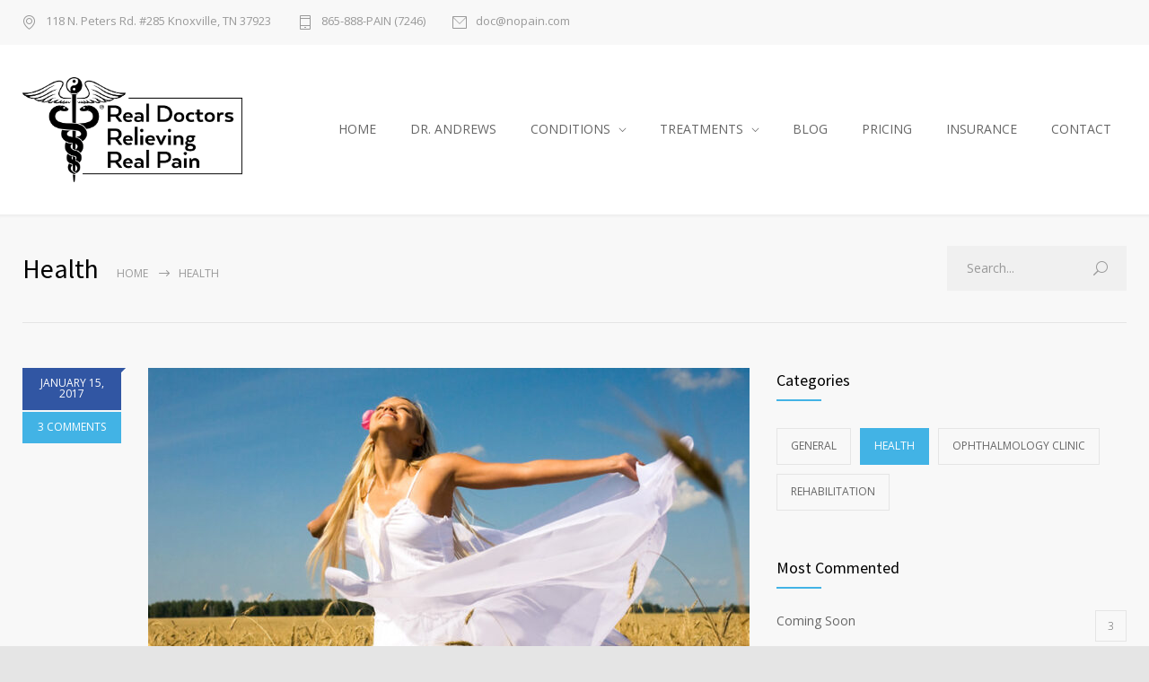

--- FILE ---
content_type: text/html; charset=UTF-8
request_url: https://nopain.com/category/health/
body_size: 11987
content:
<!DOCTYPE html>
<html lang="en-US">
		<head>
		<!--meta-->
		<meta http-equiv="content-type" content="text/html; charset=UTF-8" />
		<meta name="generator" content="WordPress 6.8.3" />
		<meta name="viewport" content="width=device-width, initial-scale=1, maximum-scale=1" />
		<meta name="description" content="Health Medical Theme" />
		<meta name="format-detection" content="telephone=no" />
		<!--style-->
		<link rel="alternate" type="application/rss+xml" title="RSS 2.0" href="https://nopain.com/feed/">
		<link rel="pingback" href="https://nopain.com/xmlrpc.php" />
					<link rel="shortcut icon" href="https://nopain.com/wp-content/uploads/2022/12/yin-yang-symbol-16.png" />
					<title>Health &#8211; Concierge Board-Certified Pain Doctors Available 24/7/365.</title>
<meta name='robots' content='max-image-preview:large' />
	<style>img:is([sizes="auto" i], [sizes^="auto," i]) { contain-intrinsic-size: 3000px 1500px }</style>
	<link rel='dns-prefetch' href='//fonts.googleapis.com' />
<link rel="alternate" type="application/rss+xml" title="Concierge Board-Certified Pain Doctors Available 24/7/365. &raquo; Feed" href="https://nopain.com/feed/" />
<link rel="alternate" type="application/rss+xml" title="Concierge Board-Certified Pain Doctors Available 24/7/365. &raquo; Comments Feed" href="https://nopain.com/comments/feed/" />
<link rel="alternate" type="application/rss+xml" title="Concierge Board-Certified Pain Doctors Available 24/7/365. &raquo; Health Category Feed" href="https://nopain.com/category/health/feed/" />
<script type="text/javascript">
/* <![CDATA[ */
window._wpemojiSettings = {"baseUrl":"https:\/\/s.w.org\/images\/core\/emoji\/16.0.1\/72x72\/","ext":".png","svgUrl":"https:\/\/s.w.org\/images\/core\/emoji\/16.0.1\/svg\/","svgExt":".svg","source":{"concatemoji":"https:\/\/nopain.com\/wp-includes\/js\/wp-emoji-release.min.js?ver=6.8.3"}};
/*! This file is auto-generated */
!function(s,n){var o,i,e;function c(e){try{var t={supportTests:e,timestamp:(new Date).valueOf()};sessionStorage.setItem(o,JSON.stringify(t))}catch(e){}}function p(e,t,n){e.clearRect(0,0,e.canvas.width,e.canvas.height),e.fillText(t,0,0);var t=new Uint32Array(e.getImageData(0,0,e.canvas.width,e.canvas.height).data),a=(e.clearRect(0,0,e.canvas.width,e.canvas.height),e.fillText(n,0,0),new Uint32Array(e.getImageData(0,0,e.canvas.width,e.canvas.height).data));return t.every(function(e,t){return e===a[t]})}function u(e,t){e.clearRect(0,0,e.canvas.width,e.canvas.height),e.fillText(t,0,0);for(var n=e.getImageData(16,16,1,1),a=0;a<n.data.length;a++)if(0!==n.data[a])return!1;return!0}function f(e,t,n,a){switch(t){case"flag":return n(e,"\ud83c\udff3\ufe0f\u200d\u26a7\ufe0f","\ud83c\udff3\ufe0f\u200b\u26a7\ufe0f")?!1:!n(e,"\ud83c\udde8\ud83c\uddf6","\ud83c\udde8\u200b\ud83c\uddf6")&&!n(e,"\ud83c\udff4\udb40\udc67\udb40\udc62\udb40\udc65\udb40\udc6e\udb40\udc67\udb40\udc7f","\ud83c\udff4\u200b\udb40\udc67\u200b\udb40\udc62\u200b\udb40\udc65\u200b\udb40\udc6e\u200b\udb40\udc67\u200b\udb40\udc7f");case"emoji":return!a(e,"\ud83e\udedf")}return!1}function g(e,t,n,a){var r="undefined"!=typeof WorkerGlobalScope&&self instanceof WorkerGlobalScope?new OffscreenCanvas(300,150):s.createElement("canvas"),o=r.getContext("2d",{willReadFrequently:!0}),i=(o.textBaseline="top",o.font="600 32px Arial",{});return e.forEach(function(e){i[e]=t(o,e,n,a)}),i}function t(e){var t=s.createElement("script");t.src=e,t.defer=!0,s.head.appendChild(t)}"undefined"!=typeof Promise&&(o="wpEmojiSettingsSupports",i=["flag","emoji"],n.supports={everything:!0,everythingExceptFlag:!0},e=new Promise(function(e){s.addEventListener("DOMContentLoaded",e,{once:!0})}),new Promise(function(t){var n=function(){try{var e=JSON.parse(sessionStorage.getItem(o));if("object"==typeof e&&"number"==typeof e.timestamp&&(new Date).valueOf()<e.timestamp+604800&&"object"==typeof e.supportTests)return e.supportTests}catch(e){}return null}();if(!n){if("undefined"!=typeof Worker&&"undefined"!=typeof OffscreenCanvas&&"undefined"!=typeof URL&&URL.createObjectURL&&"undefined"!=typeof Blob)try{var e="postMessage("+g.toString()+"("+[JSON.stringify(i),f.toString(),p.toString(),u.toString()].join(",")+"));",a=new Blob([e],{type:"text/javascript"}),r=new Worker(URL.createObjectURL(a),{name:"wpTestEmojiSupports"});return void(r.onmessage=function(e){c(n=e.data),r.terminate(),t(n)})}catch(e){}c(n=g(i,f,p,u))}t(n)}).then(function(e){for(var t in e)n.supports[t]=e[t],n.supports.everything=n.supports.everything&&n.supports[t],"flag"!==t&&(n.supports.everythingExceptFlag=n.supports.everythingExceptFlag&&n.supports[t]);n.supports.everythingExceptFlag=n.supports.everythingExceptFlag&&!n.supports.flag,n.DOMReady=!1,n.readyCallback=function(){n.DOMReady=!0}}).then(function(){return e}).then(function(){var e;n.supports.everything||(n.readyCallback(),(e=n.source||{}).concatemoji?t(e.concatemoji):e.wpemoji&&e.twemoji&&(t(e.twemoji),t(e.wpemoji)))}))}((window,document),window._wpemojiSettings);
/* ]]> */
</script>
<style id='wp-emoji-styles-inline-css' type='text/css'>

	img.wp-smiley, img.emoji {
		display: inline !important;
		border: none !important;
		box-shadow: none !important;
		height: 1em !important;
		width: 1em !important;
		margin: 0 0.07em !important;
		vertical-align: -0.1em !important;
		background: none !important;
		padding: 0 !important;
	}
</style>
<link rel='stylesheet' id='wp-block-library-css' href='https://nopain.com/wp-includes/css/dist/block-library/style.min.css?ver=6.8.3' type='text/css' media='all' />
<style id='wp-block-library-theme-inline-css' type='text/css'>
.wp-block-audio :where(figcaption){color:#555;font-size:13px;text-align:center}.is-dark-theme .wp-block-audio :where(figcaption){color:#ffffffa6}.wp-block-audio{margin:0 0 1em}.wp-block-code{border:1px solid #ccc;border-radius:4px;font-family:Menlo,Consolas,monaco,monospace;padding:.8em 1em}.wp-block-embed :where(figcaption){color:#555;font-size:13px;text-align:center}.is-dark-theme .wp-block-embed :where(figcaption){color:#ffffffa6}.wp-block-embed{margin:0 0 1em}.blocks-gallery-caption{color:#555;font-size:13px;text-align:center}.is-dark-theme .blocks-gallery-caption{color:#ffffffa6}:root :where(.wp-block-image figcaption){color:#555;font-size:13px;text-align:center}.is-dark-theme :root :where(.wp-block-image figcaption){color:#ffffffa6}.wp-block-image{margin:0 0 1em}.wp-block-pullquote{border-bottom:4px solid;border-top:4px solid;color:currentColor;margin-bottom:1.75em}.wp-block-pullquote cite,.wp-block-pullquote footer,.wp-block-pullquote__citation{color:currentColor;font-size:.8125em;font-style:normal;text-transform:uppercase}.wp-block-quote{border-left:.25em solid;margin:0 0 1.75em;padding-left:1em}.wp-block-quote cite,.wp-block-quote footer{color:currentColor;font-size:.8125em;font-style:normal;position:relative}.wp-block-quote:where(.has-text-align-right){border-left:none;border-right:.25em solid;padding-left:0;padding-right:1em}.wp-block-quote:where(.has-text-align-center){border:none;padding-left:0}.wp-block-quote.is-large,.wp-block-quote.is-style-large,.wp-block-quote:where(.is-style-plain){border:none}.wp-block-search .wp-block-search__label{font-weight:700}.wp-block-search__button{border:1px solid #ccc;padding:.375em .625em}:where(.wp-block-group.has-background){padding:1.25em 2.375em}.wp-block-separator.has-css-opacity{opacity:.4}.wp-block-separator{border:none;border-bottom:2px solid;margin-left:auto;margin-right:auto}.wp-block-separator.has-alpha-channel-opacity{opacity:1}.wp-block-separator:not(.is-style-wide):not(.is-style-dots){width:100px}.wp-block-separator.has-background:not(.is-style-dots){border-bottom:none;height:1px}.wp-block-separator.has-background:not(.is-style-wide):not(.is-style-dots){height:2px}.wp-block-table{margin:0 0 1em}.wp-block-table td,.wp-block-table th{word-break:normal}.wp-block-table :where(figcaption){color:#555;font-size:13px;text-align:center}.is-dark-theme .wp-block-table :where(figcaption){color:#ffffffa6}.wp-block-video :where(figcaption){color:#555;font-size:13px;text-align:center}.is-dark-theme .wp-block-video :where(figcaption){color:#ffffffa6}.wp-block-video{margin:0 0 1em}:root :where(.wp-block-template-part.has-background){margin-bottom:0;margin-top:0;padding:1.25em 2.375em}
</style>
<style id='classic-theme-styles-inline-css' type='text/css'>
/*! This file is auto-generated */
.wp-block-button__link{color:#fff;background-color:#32373c;border-radius:9999px;box-shadow:none;text-decoration:none;padding:calc(.667em + 2px) calc(1.333em + 2px);font-size:1.125em}.wp-block-file__button{background:#32373c;color:#fff;text-decoration:none}
</style>
<link rel='stylesheet' id='coblocks-frontend-css' href='https://nopain.com/wp-content/plugins/coblocks/dist/style-coblocks-1.css?ver=3.1.16' type='text/css' media='all' />
<link rel='stylesheet' id='coblocks-extensions-css' href='https://nopain.com/wp-content/plugins/coblocks/dist/style-coblocks-extensions.css?ver=3.1.16' type='text/css' media='all' />
<link rel='stylesheet' id='coblocks-animation-css' href='https://nopain.com/wp-content/plugins/coblocks/dist/style-coblocks-animation.css?ver=2677611078ee87eb3b1c' type='text/css' media='all' />
<style id='global-styles-inline-css' type='text/css'>
:root{--wp--preset--aspect-ratio--square: 1;--wp--preset--aspect-ratio--4-3: 4/3;--wp--preset--aspect-ratio--3-4: 3/4;--wp--preset--aspect-ratio--3-2: 3/2;--wp--preset--aspect-ratio--2-3: 2/3;--wp--preset--aspect-ratio--16-9: 16/9;--wp--preset--aspect-ratio--9-16: 9/16;--wp--preset--color--black: #000000;--wp--preset--color--cyan-bluish-gray: #abb8c3;--wp--preset--color--white: #ffffff;--wp--preset--color--pale-pink: #f78da7;--wp--preset--color--vivid-red: #cf2e2e;--wp--preset--color--luminous-vivid-orange: #ff6900;--wp--preset--color--luminous-vivid-amber: #fcb900;--wp--preset--color--light-green-cyan: #7bdcb5;--wp--preset--color--vivid-green-cyan: #00d084;--wp--preset--color--pale-cyan-blue: #8ed1fc;--wp--preset--color--vivid-cyan-blue: #0693e3;--wp--preset--color--vivid-purple: #9b51e0;--wp--preset--color--medicenter-light-blue: #42B3E5;--wp--preset--color--medicenter-dark-blue: #3156A3;--wp--preset--color--medicenter-blue: #0384CE;--wp--preset--color--medicenter-green: #7CBA3D;--wp--preset--color--medicenter-orange: #FFA800;--wp--preset--color--medicenter-red: #F37548;--wp--preset--color--medicenter-turquoise: #00B6CC;--wp--preset--color--medicenter-violet: #9187C4;--wp--preset--gradient--vivid-cyan-blue-to-vivid-purple: linear-gradient(135deg,rgba(6,147,227,1) 0%,rgb(155,81,224) 100%);--wp--preset--gradient--light-green-cyan-to-vivid-green-cyan: linear-gradient(135deg,rgb(122,220,180) 0%,rgb(0,208,130) 100%);--wp--preset--gradient--luminous-vivid-amber-to-luminous-vivid-orange: linear-gradient(135deg,rgba(252,185,0,1) 0%,rgba(255,105,0,1) 100%);--wp--preset--gradient--luminous-vivid-orange-to-vivid-red: linear-gradient(135deg,rgba(255,105,0,1) 0%,rgb(207,46,46) 100%);--wp--preset--gradient--very-light-gray-to-cyan-bluish-gray: linear-gradient(135deg,rgb(238,238,238) 0%,rgb(169,184,195) 100%);--wp--preset--gradient--cool-to-warm-spectrum: linear-gradient(135deg,rgb(74,234,220) 0%,rgb(151,120,209) 20%,rgb(207,42,186) 40%,rgb(238,44,130) 60%,rgb(251,105,98) 80%,rgb(254,248,76) 100%);--wp--preset--gradient--blush-light-purple: linear-gradient(135deg,rgb(255,206,236) 0%,rgb(152,150,240) 100%);--wp--preset--gradient--blush-bordeaux: linear-gradient(135deg,rgb(254,205,165) 0%,rgb(254,45,45) 50%,rgb(107,0,62) 100%);--wp--preset--gradient--luminous-dusk: linear-gradient(135deg,rgb(255,203,112) 0%,rgb(199,81,192) 50%,rgb(65,88,208) 100%);--wp--preset--gradient--pale-ocean: linear-gradient(135deg,rgb(255,245,203) 0%,rgb(182,227,212) 50%,rgb(51,167,181) 100%);--wp--preset--gradient--electric-grass: linear-gradient(135deg,rgb(202,248,128) 0%,rgb(113,206,126) 100%);--wp--preset--gradient--midnight: linear-gradient(135deg,rgb(2,3,129) 0%,rgb(40,116,252) 100%);--wp--preset--font-size--small: 13px;--wp--preset--font-size--medium: 20px;--wp--preset--font-size--large: 36px;--wp--preset--font-size--x-large: 42px;--wp--preset--spacing--20: 0.44rem;--wp--preset--spacing--30: 0.67rem;--wp--preset--spacing--40: 1rem;--wp--preset--spacing--50: 1.5rem;--wp--preset--spacing--60: 2.25rem;--wp--preset--spacing--70: 3.38rem;--wp--preset--spacing--80: 5.06rem;--wp--preset--shadow--natural: 6px 6px 9px rgba(0, 0, 0, 0.2);--wp--preset--shadow--deep: 12px 12px 50px rgba(0, 0, 0, 0.4);--wp--preset--shadow--sharp: 6px 6px 0px rgba(0, 0, 0, 0.2);--wp--preset--shadow--outlined: 6px 6px 0px -3px rgba(255, 255, 255, 1), 6px 6px rgba(0, 0, 0, 1);--wp--preset--shadow--crisp: 6px 6px 0px rgba(0, 0, 0, 1);}:where(.is-layout-flex){gap: 0.5em;}:where(.is-layout-grid){gap: 0.5em;}body .is-layout-flex{display: flex;}.is-layout-flex{flex-wrap: wrap;align-items: center;}.is-layout-flex > :is(*, div){margin: 0;}body .is-layout-grid{display: grid;}.is-layout-grid > :is(*, div){margin: 0;}:where(.wp-block-columns.is-layout-flex){gap: 2em;}:where(.wp-block-columns.is-layout-grid){gap: 2em;}:where(.wp-block-post-template.is-layout-flex){gap: 1.25em;}:where(.wp-block-post-template.is-layout-grid){gap: 1.25em;}.has-black-color{color: var(--wp--preset--color--black) !important;}.has-cyan-bluish-gray-color{color: var(--wp--preset--color--cyan-bluish-gray) !important;}.has-white-color{color: var(--wp--preset--color--white) !important;}.has-pale-pink-color{color: var(--wp--preset--color--pale-pink) !important;}.has-vivid-red-color{color: var(--wp--preset--color--vivid-red) !important;}.has-luminous-vivid-orange-color{color: var(--wp--preset--color--luminous-vivid-orange) !important;}.has-luminous-vivid-amber-color{color: var(--wp--preset--color--luminous-vivid-amber) !important;}.has-light-green-cyan-color{color: var(--wp--preset--color--light-green-cyan) !important;}.has-vivid-green-cyan-color{color: var(--wp--preset--color--vivid-green-cyan) !important;}.has-pale-cyan-blue-color{color: var(--wp--preset--color--pale-cyan-blue) !important;}.has-vivid-cyan-blue-color{color: var(--wp--preset--color--vivid-cyan-blue) !important;}.has-vivid-purple-color{color: var(--wp--preset--color--vivid-purple) !important;}.has-black-background-color{background-color: var(--wp--preset--color--black) !important;}.has-cyan-bluish-gray-background-color{background-color: var(--wp--preset--color--cyan-bluish-gray) !important;}.has-white-background-color{background-color: var(--wp--preset--color--white) !important;}.has-pale-pink-background-color{background-color: var(--wp--preset--color--pale-pink) !important;}.has-vivid-red-background-color{background-color: var(--wp--preset--color--vivid-red) !important;}.has-luminous-vivid-orange-background-color{background-color: var(--wp--preset--color--luminous-vivid-orange) !important;}.has-luminous-vivid-amber-background-color{background-color: var(--wp--preset--color--luminous-vivid-amber) !important;}.has-light-green-cyan-background-color{background-color: var(--wp--preset--color--light-green-cyan) !important;}.has-vivid-green-cyan-background-color{background-color: var(--wp--preset--color--vivid-green-cyan) !important;}.has-pale-cyan-blue-background-color{background-color: var(--wp--preset--color--pale-cyan-blue) !important;}.has-vivid-cyan-blue-background-color{background-color: var(--wp--preset--color--vivid-cyan-blue) !important;}.has-vivid-purple-background-color{background-color: var(--wp--preset--color--vivid-purple) !important;}.has-black-border-color{border-color: var(--wp--preset--color--black) !important;}.has-cyan-bluish-gray-border-color{border-color: var(--wp--preset--color--cyan-bluish-gray) !important;}.has-white-border-color{border-color: var(--wp--preset--color--white) !important;}.has-pale-pink-border-color{border-color: var(--wp--preset--color--pale-pink) !important;}.has-vivid-red-border-color{border-color: var(--wp--preset--color--vivid-red) !important;}.has-luminous-vivid-orange-border-color{border-color: var(--wp--preset--color--luminous-vivid-orange) !important;}.has-luminous-vivid-amber-border-color{border-color: var(--wp--preset--color--luminous-vivid-amber) !important;}.has-light-green-cyan-border-color{border-color: var(--wp--preset--color--light-green-cyan) !important;}.has-vivid-green-cyan-border-color{border-color: var(--wp--preset--color--vivid-green-cyan) !important;}.has-pale-cyan-blue-border-color{border-color: var(--wp--preset--color--pale-cyan-blue) !important;}.has-vivid-cyan-blue-border-color{border-color: var(--wp--preset--color--vivid-cyan-blue) !important;}.has-vivid-purple-border-color{border-color: var(--wp--preset--color--vivid-purple) !important;}.has-vivid-cyan-blue-to-vivid-purple-gradient-background{background: var(--wp--preset--gradient--vivid-cyan-blue-to-vivid-purple) !important;}.has-light-green-cyan-to-vivid-green-cyan-gradient-background{background: var(--wp--preset--gradient--light-green-cyan-to-vivid-green-cyan) !important;}.has-luminous-vivid-amber-to-luminous-vivid-orange-gradient-background{background: var(--wp--preset--gradient--luminous-vivid-amber-to-luminous-vivid-orange) !important;}.has-luminous-vivid-orange-to-vivid-red-gradient-background{background: var(--wp--preset--gradient--luminous-vivid-orange-to-vivid-red) !important;}.has-very-light-gray-to-cyan-bluish-gray-gradient-background{background: var(--wp--preset--gradient--very-light-gray-to-cyan-bluish-gray) !important;}.has-cool-to-warm-spectrum-gradient-background{background: var(--wp--preset--gradient--cool-to-warm-spectrum) !important;}.has-blush-light-purple-gradient-background{background: var(--wp--preset--gradient--blush-light-purple) !important;}.has-blush-bordeaux-gradient-background{background: var(--wp--preset--gradient--blush-bordeaux) !important;}.has-luminous-dusk-gradient-background{background: var(--wp--preset--gradient--luminous-dusk) !important;}.has-pale-ocean-gradient-background{background: var(--wp--preset--gradient--pale-ocean) !important;}.has-electric-grass-gradient-background{background: var(--wp--preset--gradient--electric-grass) !important;}.has-midnight-gradient-background{background: var(--wp--preset--gradient--midnight) !important;}.has-small-font-size{font-size: var(--wp--preset--font-size--small) !important;}.has-medium-font-size{font-size: var(--wp--preset--font-size--medium) !important;}.has-large-font-size{font-size: var(--wp--preset--font-size--large) !important;}.has-x-large-font-size{font-size: var(--wp--preset--font-size--x-large) !important;}
:where(.wp-block-post-template.is-layout-flex){gap: 1.25em;}:where(.wp-block-post-template.is-layout-grid){gap: 1.25em;}
:where(.wp-block-columns.is-layout-flex){gap: 2em;}:where(.wp-block-columns.is-layout-grid){gap: 2em;}
:root :where(.wp-block-pullquote){font-size: 1.5em;line-height: 1.6;}
</style>
<link rel='stylesheet' id='wp-components-css' href='https://nopain.com/wp-includes/css/dist/components/style.min.css?ver=6.8.3' type='text/css' media='all' />
<link rel='stylesheet' id='godaddy-styles-css' href='https://nopain.com/wp-content/mu-plugins/vendor/wpex/godaddy-launch/includes/Dependencies/GoDaddy/Styles/build/latest.css?ver=2.0.2' type='text/css' media='all' />
<link rel='stylesheet' id='google-font-source-sans-pro-css' href='//fonts.googleapis.com/css?family=Source+Sans+Pro%3A400%2C200%2C300%2C600%2C700&#038;subset=latin%2Clatin-ext&#038;ver=6.8.3' type='text/css' media='all' />
<link rel='stylesheet' id='google-font-open-sans-css' href='//fonts.googleapis.com/css?family=Open+Sans%3A400%2C300&#038;subset=latin%2Clatin-ext&#038;ver=6.8.3' type='text/css' media='all' />
<link rel='stylesheet' id='google-font-pt-serif-css' href='//fonts.googleapis.com/css?family=PT+Serif%3A400italic&#038;subset=latin%2Clatin-ext&#038;ver=6.8.3' type='text/css' media='all' />
<link rel='stylesheet' id='reset-css' href='https://nopain.com/wp-content/themes/medicenter/style/reset.css?ver=6.8.3' type='text/css' media='all' />
<link rel='stylesheet' id='superfish-css' href='https://nopain.com/wp-content/themes/medicenter/style/superfish.css?ver=6.8.3' type='text/css' media='all' />
<link rel='stylesheet' id='prettyPhoto-css' href='https://nopain.com/wp-content/themes/medicenter/style/prettyPhoto.css?ver=6.8.3' type='text/css' media='all' />
<link rel='stylesheet' id='jquery-qtip-css' href='https://nopain.com/wp-content/themes/medicenter/style/jquery.qtip.css?ver=6.8.3' type='text/css' media='all' />
<link rel='stylesheet' id='odometer-css' href='https://nopain.com/wp-content/themes/medicenter/style/odometer-theme-default.css?ver=6.8.3' type='text/css' media='all' />
<link rel='stylesheet' id='animations-css' href='https://nopain.com/wp-content/themes/medicenter/style/animations.css?ver=6.8.3' type='text/css' media='all' />
<link rel='stylesheet' id='main-style-css' href='https://nopain.com/wp-content/themes/medicenter/style.css?ver=6.8.3' type='text/css' media='all' />
<link rel='stylesheet' id='responsive-css' href='https://nopain.com/wp-content/themes/medicenter/style/responsive.css?ver=6.8.3' type='text/css' media='all' />
<link rel='stylesheet' id='mc-features-css' href='https://nopain.com/wp-content/themes/medicenter/fonts/features/style.css?ver=6.8.3' type='text/css' media='all' />
<link rel='stylesheet' id='mc-template-css' href='https://nopain.com/wp-content/themes/medicenter/fonts/template/style.css?ver=6.8.3' type='text/css' media='all' />
<link rel='stylesheet' id='mc-social-css' href='https://nopain.com/wp-content/themes/medicenter/fonts/social/style.css?ver=6.8.3' type='text/css' media='all' />
<link rel='stylesheet' id='custom-css' href='https://nopain.com/wp-content/themes/medicenter/custom.css?ver=6.8.3' type='text/css' media='all' />
<script type="text/javascript" src="https://nopain.com/wp-includes/js/jquery/jquery.min.js?ver=3.7.1" id="jquery-core-js"></script>
<script type="text/javascript" src="https://nopain.com/wp-includes/js/jquery/jquery-migrate.min.js?ver=3.4.1" id="jquery-migrate-js"></script>
<link rel="https://api.w.org/" href="https://nopain.com/wp-json/" /><link rel="alternate" title="JSON" type="application/json" href="https://nopain.com/wp-json/wp/v2/categories/10" /><link rel="EditURI" type="application/rsd+xml" title="RSD" href="https://nopain.com/xmlrpc.php?rsd" />
<meta name="generator" content="Powered by WPBakery Page Builder - drag and drop page builder for WordPress."/>
<meta name="generator" content="Powered by Slider Revolution 6.6.5 - responsive, Mobile-Friendly Slider Plugin for WordPress with comfortable drag and drop interface." />
<script>function setREVStartSize(e){
			//window.requestAnimationFrame(function() {
				window.RSIW = window.RSIW===undefined ? window.innerWidth : window.RSIW;
				window.RSIH = window.RSIH===undefined ? window.innerHeight : window.RSIH;
				try {
					var pw = document.getElementById(e.c).parentNode.offsetWidth,
						newh;
					pw = pw===0 || isNaN(pw) || (e.l=="fullwidth" || e.layout=="fullwidth") ? window.RSIW : pw;
					e.tabw = e.tabw===undefined ? 0 : parseInt(e.tabw);
					e.thumbw = e.thumbw===undefined ? 0 : parseInt(e.thumbw);
					e.tabh = e.tabh===undefined ? 0 : parseInt(e.tabh);
					e.thumbh = e.thumbh===undefined ? 0 : parseInt(e.thumbh);
					e.tabhide = e.tabhide===undefined ? 0 : parseInt(e.tabhide);
					e.thumbhide = e.thumbhide===undefined ? 0 : parseInt(e.thumbhide);
					e.mh = e.mh===undefined || e.mh=="" || e.mh==="auto" ? 0 : parseInt(e.mh,0);
					if(e.layout==="fullscreen" || e.l==="fullscreen")
						newh = Math.max(e.mh,window.RSIH);
					else{
						e.gw = Array.isArray(e.gw) ? e.gw : [e.gw];
						for (var i in e.rl) if (e.gw[i]===undefined || e.gw[i]===0) e.gw[i] = e.gw[i-1];
						e.gh = e.el===undefined || e.el==="" || (Array.isArray(e.el) && e.el.length==0)? e.gh : e.el;
						e.gh = Array.isArray(e.gh) ? e.gh : [e.gh];
						for (var i in e.rl) if (e.gh[i]===undefined || e.gh[i]===0) e.gh[i] = e.gh[i-1];
											
						var nl = new Array(e.rl.length),
							ix = 0,
							sl;
						e.tabw = e.tabhide>=pw ? 0 : e.tabw;
						e.thumbw = e.thumbhide>=pw ? 0 : e.thumbw;
						e.tabh = e.tabhide>=pw ? 0 : e.tabh;
						e.thumbh = e.thumbhide>=pw ? 0 : e.thumbh;
						for (var i in e.rl) nl[i] = e.rl[i]<window.RSIW ? 0 : e.rl[i];
						sl = nl[0];
						for (var i in nl) if (sl>nl[i] && nl[i]>0) { sl = nl[i]; ix=i;}
						var m = pw>(e.gw[ix]+e.tabw+e.thumbw) ? 1 : (pw-(e.tabw+e.thumbw)) / (e.gw[ix]);
						newh =  (e.gh[ix] * m) + (e.tabh + e.thumbh);
					}
					var el = document.getElementById(e.c);
					if (el!==null && el) el.style.height = newh+"px";
					el = document.getElementById(e.c+"_wrapper");
					if (el!==null && el) {
						el.style.height = newh+"px";
						el.style.display = "block";
					}
				} catch(e){
					console.log("Failure at Presize of Slider:" + e)
				}
			//});
		  };</script>
		<style type="text/css" id="wp-custom-css">
			@media screen and (max-width: 455px) and (orientation : portrait) {
.header .mobile-menu-switch {
	left: 20px;
}
}		</style>
		<noscript><style> .wpb_animate_when_almost_visible { opacity: 1; }</style></noscript>		<!--custom style-->
<style type="text/css">
	</style>	</head>
	<body class="archive category category-health category-10 wp-theme-medicenter wpb-js-composer js-comp-ver-6.10.0 vc_responsive">
		<div class="site-container fullwidth">
							<div class="header-top-sidebar-container">
					<div class="header-top-sidebar clearfix">
									<div class="textwidget"><div style='padding: 17px 0;' class='clearfix'>
<ul class='thin-list'>
<li>
<a href="https://www.google.com/maps/place/118+N+Peters+Rd+%23285,+Knoxville,+TN+37923/@35.9149928,-84.0836273,17z/data=!3m1!4b1!4m5!3m4!1s0x885c256cc6eaf84f:0xc46f7f7b1a3eb3e3!8m2!3d35.9149885!4d-84.0810524" target="_blank"><span class="header-icon template-location">118 N. Peters Rd. #285 Knoxville, TN 37923</span></a>
</li>
<li>
<a href="tel:8658887246)" class="header-icon template-phone">865-888-PAIN (7246)</a>
</li>
<li>
<a href="mailto:doc@nopain.com" class="header-icon template-mail">doc@nopain.com</a>
</li>
</ul>


</div></div>
							</div>
				</div>
							<!-- Header -->
						<div class="header-container ">
				<div class="header clearfix layout-1">
										<div class="header-left">
						<a href="https://nopain.com" title="Concierge Board-Certified Pain Doctors Available 24/7/365.">
														<img src="https://nopain.com/wp-content/uploads/2023/07/Mike-Andrews-Option-A.png" alt="logo" />
																				</a>
						<a href="#" class="mobile-menu-switch vertical-align-cell">
							<span class="line"></span>
							<span class="line"></span>
							<span class="line"></span>
							<span class="line"></span>
						</a>
											</div>
													<div class="menu-container clearfix">
								<nav class="menu-main-menu-container"><ul id="menu-main-menu" class="sf-menu header-right"><li id="menu-item-4170" class="menu-item menu-item-type-post_type menu-item-object-page menu-item-home menu-item-4170"><a href="https://nopain.com/">HOME</a></li>
<li id="menu-item-4529" class="menu-item menu-item-type-custom menu-item-object-custom menu-item-4529"><a href="https://nopain.com/doctors/dr-andrews/">DR. ANDREWS</a></li>
<li id="menu-item-4217" class="menu-item menu-item-type-custom menu-item-object-custom menu-item-has-children menu-item-4217"><a href="#">CONDITIONS</a>
<ul class="sub-menu">
	<li id="menu-item-4216" class="menu-item menu-item-type-post_type menu-item-object-page menu-item-4216"><a href="https://nopain.com/back-pain/">Back Pain</a></li>
	<li id="menu-item-4225" class="menu-item menu-item-type-post_type menu-item-object-page menu-item-4225"><a href="https://nopain.com/sciatica/">Sciatica</a></li>
	<li id="menu-item-4288" class="menu-item menu-item-type-post_type menu-item-object-page menu-item-4288"><a href="https://nopain.com/neck-pain/">Neck Pain</a></li>
	<li id="menu-item-4312" class="menu-item menu-item-type-post_type menu-item-object-page menu-item-4312"><a href="https://nopain.com/neuropathy/">Neuropathy</a></li>
	<li id="menu-item-4325" class="menu-item menu-item-type-post_type menu-item-object-page menu-item-4325"><a href="https://nopain.com/migraine/">Migraine</a></li>
	<li id="menu-item-4329" class="menu-item menu-item-type-post_type menu-item-object-page menu-item-has-children menu-item-4329"><a href="https://nopain.com/joint-pain/">Joint Pain</a>
	<ul class="sub-menu">
		<li id="menu-item-4359" class="menu-item menu-item-type-post_type menu-item-object-page menu-item-4359"><a href="https://nopain.com/fibromyalgia/">Fibromyalgia</a></li>
	</ul>
</li>
	<li id="menu-item-4342" class="menu-item menu-item-type-post_type menu-item-object-page menu-item-4342"><a href="https://nopain.com/knee-pain/">Knee Pain</a></li>
	<li id="menu-item-4347" class="menu-item menu-item-type-post_type menu-item-object-page menu-item-4347"><a href="https://nopain.com/complex-regional-pain-syndrome-crps/">Complex Regional Pain Syndrome (CRPS)</a></li>
	<li id="menu-item-4364" class="menu-item menu-item-type-post_type menu-item-object-page menu-item-4364"><a href="https://nopain.com/pelvic-pain/">Pelvic Pain</a></li>
	<li id="menu-item-4375" class="menu-item menu-item-type-post_type menu-item-object-page menu-item-4375"><a href="https://nopain.com/hip-pain/">Hip Pain</a></li>
</ul>
</li>
<li id="menu-item-4376" class="menu-item menu-item-type-custom menu-item-object-custom menu-item-has-children menu-item-4376"><a href="#">TREATMENTS</a>
<ul class="sub-menu">
	<li id="menu-item-4401" class="menu-item menu-item-type-post_type menu-item-object-page menu-item-4401"><a href="https://nopain.com/epidurals/">Epidurals</a></li>
	<li id="menu-item-4409" class="menu-item menu-item-type-post_type menu-item-object-page menu-item-4409"><a href="https://nopain.com/facet-joint-medial-branch-blocks/">Facet Joint Medial Branch Blocks</a></li>
	<li id="menu-item-4416" class="menu-item menu-item-type-post_type menu-item-object-page menu-item-4416"><a href="https://nopain.com/kyphoplasty/">Kyphoplasty</a></li>
	<li id="menu-item-4427" class="menu-item menu-item-type-post_type menu-item-object-page menu-item-4427"><a href="https://nopain.com/si-joint-fusion/">SI Joint Fusion</a></li>
	<li id="menu-item-4435" class="menu-item menu-item-type-post_type menu-item-object-page menu-item-4435"><a href="https://nopain.com/vertiflex-interspinous-spacer/">Vertiflex Interspinous Spacer</a></li>
	<li id="menu-item-4442" class="menu-item menu-item-type-post_type menu-item-object-page menu-item-4442"><a href="https://nopain.com/botox/">Botox</a></li>
	<li id="menu-item-4458" class="menu-item menu-item-type-post_type menu-item-object-page menu-item-4458"><a href="https://nopain.com/peripheral-nerve-injections/">Peripheral Nerve Injections</a></li>
	<li id="menu-item-4464" class="menu-item menu-item-type-post_type menu-item-object-page menu-item-4464"><a href="https://nopain.com/joint-injections/">Joint Injections</a></li>
	<li id="menu-item-4478" class="menu-item menu-item-type-post_type menu-item-object-page menu-item-4478"><a href="https://nopain.com/prp/">PRP</a></li>
	<li id="menu-item-4487" class="menu-item menu-item-type-post_type menu-item-object-page menu-item-4487"><a href="https://nopain.com/radiofrequency-ablation/">Radiofrequency Ablation</a></li>
	<li id="menu-item-4494" class="menu-item menu-item-type-post_type menu-item-object-page menu-item-4494"><a href="https://nopain.com/spinal-cord-stimulation/">Spinal Cord Stimulation</a></li>
	<li id="menu-item-4505" class="menu-item menu-item-type-post_type menu-item-object-page menu-item-4505"><a href="https://nopain.com/dorsal-root-ganglion-stimulation/">Dorsal Root Ganglion Stimulation</a></li>
	<li id="menu-item-4512" class="menu-item menu-item-type-post_type menu-item-object-page menu-item-4512"><a href="https://nopain.com/regenerative-medicine/">Regenerative Medicine</a></li>
</ul>
</li>
<li id="menu-item-4145" class="menu-item menu-item-type-post_type menu-item-object-page menu-item-4145"><a href="https://nopain.com/blog-2/">BLOG</a></li>
<li id="menu-item-4520" class="menu-item menu-item-type-post_type menu-item-object-page menu-item-4520"><a href="https://nopain.com/pricing/">PRICING</a></li>
<li id="menu-item-4538" class="menu-item menu-item-type-post_type menu-item-object-page menu-item-4538"><a href="https://nopain.com/insurance/">INSURANCE</a></li>
<li id="menu-item-4199" class="menu-item menu-item-type-custom menu-item-object-custom menu-item-4199"><a href="https://nopain.com/contact-us">CONTACT</a></li>
</ul></nav>								</div>
								<div class="mobile-menu-container clearfix">
									<div class="mobile-menu-divider"></div>
									<nav class="mobile-menu collapsible-mobile-submenus"><ul id="menu-main-menu-1" class="menu"><li class="menu-item menu-item-type-post_type menu-item-object-page menu-item-home menu-item-4170"><a href="https://nopain.com/">HOME</a></li>
<li class="menu-item menu-item-type-custom menu-item-object-custom menu-item-4529"><a href="https://nopain.com/doctors/dr-andrews/">DR. ANDREWS</a></li>
<li class="menu-item menu-item-type-custom menu-item-object-custom menu-item-has-children menu-item-4217"><a href="#">CONDITIONS</a><a href="#" class="template-arrow-menu"></a>
<ul class="sub-menu">
	<li class="menu-item menu-item-type-post_type menu-item-object-page menu-item-4216"><a href="https://nopain.com/back-pain/">Back Pain</a></li>
	<li class="menu-item menu-item-type-post_type menu-item-object-page menu-item-4225"><a href="https://nopain.com/sciatica/">Sciatica</a></li>
	<li class="menu-item menu-item-type-post_type menu-item-object-page menu-item-4288"><a href="https://nopain.com/neck-pain/">Neck Pain</a></li>
	<li class="menu-item menu-item-type-post_type menu-item-object-page menu-item-4312"><a href="https://nopain.com/neuropathy/">Neuropathy</a></li>
	<li class="menu-item menu-item-type-post_type menu-item-object-page menu-item-4325"><a href="https://nopain.com/migraine/">Migraine</a></li>
	<li class="menu-item menu-item-type-post_type menu-item-object-page menu-item-has-children menu-item-4329"><a href="https://nopain.com/joint-pain/">Joint Pain</a>
	<ul class="sub-menu">
		<li class="menu-item menu-item-type-post_type menu-item-object-page menu-item-4359"><a href="https://nopain.com/fibromyalgia/">Fibromyalgia</a></li>
	</ul>
</li>
	<li class="menu-item menu-item-type-post_type menu-item-object-page menu-item-4342"><a href="https://nopain.com/knee-pain/">Knee Pain</a></li>
	<li class="menu-item menu-item-type-post_type menu-item-object-page menu-item-4347"><a href="https://nopain.com/complex-regional-pain-syndrome-crps/">Complex Regional Pain Syndrome (CRPS)</a></li>
	<li class="menu-item menu-item-type-post_type menu-item-object-page menu-item-4364"><a href="https://nopain.com/pelvic-pain/">Pelvic Pain</a></li>
	<li class="menu-item menu-item-type-post_type menu-item-object-page menu-item-4375"><a href="https://nopain.com/hip-pain/">Hip Pain</a></li>
</ul>
</li>
<li class="menu-item menu-item-type-custom menu-item-object-custom menu-item-has-children menu-item-4376"><a href="#">TREATMENTS</a><a href="#" class="template-arrow-menu"></a>
<ul class="sub-menu">
	<li class="menu-item menu-item-type-post_type menu-item-object-page menu-item-4401"><a href="https://nopain.com/epidurals/">Epidurals</a></li>
	<li class="menu-item menu-item-type-post_type menu-item-object-page menu-item-4409"><a href="https://nopain.com/facet-joint-medial-branch-blocks/">Facet Joint Medial Branch Blocks</a></li>
	<li class="menu-item menu-item-type-post_type menu-item-object-page menu-item-4416"><a href="https://nopain.com/kyphoplasty/">Kyphoplasty</a></li>
	<li class="menu-item menu-item-type-post_type menu-item-object-page menu-item-4427"><a href="https://nopain.com/si-joint-fusion/">SI Joint Fusion</a></li>
	<li class="menu-item menu-item-type-post_type menu-item-object-page menu-item-4435"><a href="https://nopain.com/vertiflex-interspinous-spacer/">Vertiflex Interspinous Spacer</a></li>
	<li class="menu-item menu-item-type-post_type menu-item-object-page menu-item-4442"><a href="https://nopain.com/botox/">Botox</a></li>
	<li class="menu-item menu-item-type-post_type menu-item-object-page menu-item-4458"><a href="https://nopain.com/peripheral-nerve-injections/">Peripheral Nerve Injections</a></li>
	<li class="menu-item menu-item-type-post_type menu-item-object-page menu-item-4464"><a href="https://nopain.com/joint-injections/">Joint Injections</a></li>
	<li class="menu-item menu-item-type-post_type menu-item-object-page menu-item-4478"><a href="https://nopain.com/prp/">PRP</a></li>
	<li class="menu-item menu-item-type-post_type menu-item-object-page menu-item-4487"><a href="https://nopain.com/radiofrequency-ablation/">Radiofrequency Ablation</a></li>
	<li class="menu-item menu-item-type-post_type menu-item-object-page menu-item-4494"><a href="https://nopain.com/spinal-cord-stimulation/">Spinal Cord Stimulation</a></li>
	<li class="menu-item menu-item-type-post_type menu-item-object-page menu-item-4505"><a href="https://nopain.com/dorsal-root-ganglion-stimulation/">Dorsal Root Ganglion Stimulation</a></li>
	<li class="menu-item menu-item-type-post_type menu-item-object-page menu-item-4512"><a href="https://nopain.com/regenerative-medicine/">Regenerative Medicine</a></li>
</ul>
</li>
<li class="menu-item menu-item-type-post_type menu-item-object-page menu-item-4145"><a href="https://nopain.com/blog-2/">BLOG</a></li>
<li class="menu-item menu-item-type-post_type menu-item-object-page menu-item-4520"><a href="https://nopain.com/pricing/">PRICING</a></li>
<li class="menu-item menu-item-type-post_type menu-item-object-page menu-item-4538"><a href="https://nopain.com/insurance/">INSURANCE</a></li>
<li class="menu-item menu-item-type-custom menu-item-object-custom menu-item-4199"><a href="https://nopain.com/contact-us">CONTACT</a></li>
</ul></nav>								</div>
												</div>
			</div>
					<!-- /Header --><div class="theme-page relative">
	<div class="vc_row wpb_row vc_row-fluid page-header vertical-align-table full-width">
		<div class="vc_row wpb_row vc_inner vc_row-fluid">
			<div class="page-header-left">
								<h1 class="page-title">Health</h1>
				<ul class="bread-crumb">
					<li>
						<a href="https://nopain.com" title="Home">
							Home						</a>
					</li>
					<li class="separator template-arrow-horizontal-1">
						&nbsp;
					</li>
					<li>
						Health					</li>
				</ul>
			</div>
						<div class="page-header-right">
				<form class="search" action="https://nopain.com">
	<input name="s" class="search-input template-search" type="text" value="Search..." placeholder="Search..." />
	<div class="search-submit-container">
		<input type="submit" class="search-submit" value="">
		<span class="template-search"></span>
	</div>
</form>			</div>
					</div>
	</div>
	<div class="clearfix">
		<section class="wpb-content-wrapper"><div class="vc_row wpb_row vc_row-fluid"><div class="wpb_column vc_column_container vc_col-sm-8"><div class="wpb_wrapper"><ul class="blog clearfix page-margin-top"><li class=" post post-489 type-post status-publish format-standard has-post-thumbnail hentry category-general category-health category-rehabilitation tag-drugs"><ul class="comment-box clearfix"><li class="date clearfix animated-element animation-slideRight">
								<div class="value">JANUARY 15, 2017</div>
								<div class="arrow-date"></div>
							</li><li class="comments-number animated-element animation-slideUp duration-300 delay-500">			<a href="https://nopain.com/2017/01/rising-cost-of-diabetes-care-concerns-patients-and-doctors/#comments" title="3 COMMENTS">3 COMMENTS</a>
							</li></ul><div class="post-content"><a class="post-image" href="https://nopain.com/2017/01/rising-cost-of-diabetes-care-concerns-patients-and-doctors/" title="Coming Soon"><span class="mc-preloader"></span><img fetchpriority="high" decoding="async" width="670" height="446" src="https://nopain.com/wp-content/uploads/2012/02/image_10-670x446.jpg" class="attachment-blog-post-thumb size-blog-post-thumb wp-post-image" alt="Coming Soon" title="" srcset="https://nopain.com/wp-content/uploads/2012/02/image_10-670x446.jpg 670w, https://nopain.com/wp-content/uploads/2012/02/image_10-600x400.jpg 600w, https://nopain.com/wp-content/uploads/2012/02/image_10-480x320.jpg 480w, https://nopain.com/wp-content/uploads/2012/02/image_10-390x260.jpg 390w, https://nopain.com/wp-content/uploads/2012/02/image_10-285x190.jpg 285w" sizes="(max-width: 670px) 100vw, 670px" /></a><h2 class="post-title"><a href="https://nopain.com/2017/01/rising-cost-of-diabetes-care-concerns-patients-and-doctors/" title="Coming Soon">Coming Soon</a></h2><p>Coming soon</p>
<a title="Read more" href="https://nopain.com/2017/01/rising-cost-of-diabetes-care-concerns-patients-and-doctors/" class="more template-arrow-horizontal-1-after">Read more</a>		<div class="post-footer clearfix">
								<ul class="post-footer-details"><li class="post-footer-author">
										<a class="author" href="https://nopain.com" title="henry9327dx">henry9327dx</a>
									</li><li class="post-footer-category">
											<a href="https://nopain.com/category/general/" title="View all posts filed under General">General</a>, 
										</li><li class="post-footer-category">
											<a href="https://nopain.com/category/health/" title="View all posts filed under Health">Health</a>, 
										</li><li class="post-footer-category">
											<a href="https://nopain.com/category/rehabilitation/" title="View all posts filed under Rehabilitation">Rehabilitation</a>
										</li></ul></div></div></li></ul></div></div><div class="wpb_column vc_column_container vc_col-sm-4"><div class="wpb_wrapper">
	<div class="wpb_widgetised_column wpb_content_element clearfix page-margin-top">
		<div class="wpb_wrapper">
			
			<div id='categories-3' class='widget widget_categories sidebar-box'><h3 class='box-header animation-slide'>Categories</h3>
			<ul>
					<li class="cat-item cat-item-8"><a href="https://nopain.com/category/general/">General</a>
</li>
	<li class="cat-item cat-item-10 current-cat"><a aria-current="page" href="https://nopain.com/category/health/">Health</a>
</li>
	<li class="cat-item cat-item-13"><a href="https://nopain.com/category/ophthalmology-clinic/">Ophthalmology Clinic</a>
</li>
	<li class="cat-item cat-item-17"><a href="https://nopain.com/category/rehabilitation/">Rehabilitation</a>
</li>
			</ul>

			</div><div id='medicenter_scrolling_most_commented-2' class='widget mc-scrolling-most-commented-widget sidebar-box'>		<div class="clearfix scrolling-controls">
			<div class="header-left">
				<h3 class='box-header animation-slide animation-slide'>Most Commented</h3>			</div>
			<div class="header-right">
				<a href="#" id="most_commented_prev" class="scrolling-list-control-left template-arrow-horizontal-3"></a>
				<a href="#" id="most_commented_next" class="scrolling-list-control-right template-arrow-horizontal-3"></a>
			</div>
		</div>
		<div class="scrolling-list-wrapper">
			<ul class="scrolling-list most-commented">
								<li>
					<a href="https://nopain.com/2017/01/rising-cost-of-diabetes-care-concerns-patients-and-doctors/" class="clearfix" title="Coming Soon">
						<span class="left">
							Coming Soon						</span>
						<span class="number">
							3						</span>
					</a>
					<abbr title="January 15, 2017" class="timeago">January 15, 2017</abbr>
				</li>
							</ul>
		</div>
		</div><div id='medicenter_scrolling_most_viewed-2' class='widget mc-scrolling-most-viewed-widget sidebar-box'>		<div class="clearfix scrolling-controls">
			<div class="header-left">
				<h3 class='box-header animation-slide animation-slide'>Most Viewed</h3>			</div>
			<div class="header-right">
				<a href="#" id="most_viewed_prev" class="scrolling-list-control-left template-arrow-horizontal-3"></a>
				<a href="#" id="most_viewed_next" class="scrolling-list-control-right template-arrow-horizontal-3"></a>
			</div>
		</div>
		<div class="scrolling-list-wrapper">
			<ul class="scrolling-list most-viewed">
								<li>
					<a href="https://nopain.com/2017/02/many-doctors-use-wrong-test-to-diagnose-kids-food-allergies/" class="clearfix" title="Coming Soon">
						<span class="left">
							Coming Soon						</span>
						<span class="number">
							1360						</span>
					</a>
					<abbr title="February 12, 2017" class="timeago">February 12, 2017</abbr>
				</li>
								<li>
					<a href="https://nopain.com/2017/01/rising-cost-of-diabetes-care-concerns-patients-and-doctors/" class="clearfix" title="Coming Soon">
						<span class="left">
							Coming Soon						</span>
						<span class="number">
							945						</span>
					</a>
					<abbr title="January 15, 2017" class="timeago">January 15, 2017</abbr>
				</li>
							</ul>
		</div>
		</div>
		</div>
	</div>
<h3 class="box-header animation-slide page-margin-top">Photostream</h3><ul class="photostream clearfix default"><li class="gallery-box hover-icons-off"><img decoding="async" width="100" height="100" src="https://nopain.com/wp-content/uploads/2017/01/image_08-100x100.jpg" class="attachment-medicenter-small-thumb size-medicenter-small-thumb" alt="" srcset="https://nopain.com/wp-content/uploads/2017/01/image_08-100x100.jpg 100w, https://nopain.com/wp-content/uploads/2017/01/image_08-150x150.jpg 150w" sizes="(max-width: 100px) 100vw, 100px" /><ul class="controls">
					<li>
						<a href="https://nopain.com/wp-content/uploads/2017/01/image_08.jpg" rel=photostream[photostream]" class="fancybox open-lightbox template-plus-2"></a>
					</li>
				</ul>
			</li><li class="gallery-box hover-icons-off"><img decoding="async" width="100" height="100" src="https://nopain.com/wp-content/uploads/2017/01/image_02-100x100.jpg" class="attachment-medicenter-small-thumb size-medicenter-small-thumb" alt="" srcset="https://nopain.com/wp-content/uploads/2017/01/image_02-100x100.jpg 100w, https://nopain.com/wp-content/uploads/2017/01/image_02-150x150.jpg 150w" sizes="(max-width: 100px) 100vw, 100px" /><ul class="controls">
					<li>
						<a href="https://nopain.com/wp-content/uploads/2017/01/image_02.jpg" rel=photostream[photostream]" class="fancybox open-lightbox template-plus-2"></a>
					</li>
				</ul>
			</li><li class="gallery-box hover-icons-off"><img decoding="async" width="100" height="100" src="https://nopain.com/wp-content/uploads/2017/01/image_03-100x100.jpg" class="attachment-medicenter-small-thumb size-medicenter-small-thumb" alt="" srcset="https://nopain.com/wp-content/uploads/2017/01/image_03-100x100.jpg 100w, https://nopain.com/wp-content/uploads/2017/01/image_03-150x150.jpg 150w" sizes="(max-width: 100px) 100vw, 100px" /><ul class="controls">
					<li>
						<a href="https://nopain.com/wp-content/uploads/2017/01/image_03.jpg" rel=photostream[photostream]" class="fancybox open-lightbox template-plus-2"></a>
					</li>
				</ul>
			</li><li class="gallery-box hover-icons-off"><img decoding="async" width="100" height="100" src="https://nopain.com/wp-content/uploads/2017/01/image_04-100x100.jpg" class="attachment-medicenter-small-thumb size-medicenter-small-thumb" alt="" srcset="https://nopain.com/wp-content/uploads/2017/01/image_04-100x100.jpg 100w, https://nopain.com/wp-content/uploads/2017/01/image_04-150x150.jpg 150w" sizes="(max-width: 100px) 100vw, 100px" /><ul class="controls">
					<li>
						<a href="https://nopain.com/wp-content/uploads/2017/01/image_04.jpg" rel=photostream[photostream]" class="fancybox open-lightbox template-plus-2"></a>
					</li>
				</ul>
			</li><li class="gallery-box hover-icons-off"><img decoding="async" width="100" height="100" src="https://nopain.com/wp-content/uploads/2017/01/image_05-100x100.jpg" class="attachment-medicenter-small-thumb size-medicenter-small-thumb" alt="" srcset="https://nopain.com/wp-content/uploads/2017/01/image_05-100x100.jpg 100w, https://nopain.com/wp-content/uploads/2017/01/image_05-150x150.jpg 150w" sizes="(max-width: 100px) 100vw, 100px" /><ul class="controls">
					<li>
						<a href="https://nopain.com/wp-content/uploads/2017/01/image_05.jpg" rel=photostream[photostream]" class="fancybox open-lightbox template-plus-2"></a>
					</li>
				</ul>
			</li><li class="gallery-box hover-icons-off"><img decoding="async" width="100" height="100" src="https://nopain.com/wp-content/uploads/2017/01/image_06-100x100.jpg" class="attachment-medicenter-small-thumb size-medicenter-small-thumb" alt="" srcset="https://nopain.com/wp-content/uploads/2017/01/image_06-100x100.jpg 100w, https://nopain.com/wp-content/uploads/2017/01/image_06-150x150.jpg 150w" sizes="(max-width: 100px) 100vw, 100px" /><ul class="controls">
					<li>
						<a href="https://nopain.com/wp-content/uploads/2017/01/image_06.jpg" rel=photostream[photostream]" class="fancybox open-lightbox template-plus-2"></a>
					</li>
				</ul>
			</li><li class="gallery-box hover-icons-off"><img decoding="async" width="100" height="100" src="https://nopain.com/wp-content/uploads/2012/02/image_10-100x100.jpg" class="attachment-medicenter-small-thumb size-medicenter-small-thumb" alt="" srcset="https://nopain.com/wp-content/uploads/2012/02/image_10-100x100.jpg 100w, https://nopain.com/wp-content/uploads/2012/02/image_10-150x150.jpg 150w" sizes="(max-width: 100px) 100vw, 100px" /><ul class="controls">
					<li>
						<a href="https://nopain.com/wp-content/uploads/2012/02/image_10.jpg" rel=photostream[photostream]" class="fancybox open-lightbox template-plus-2"></a>
					</li>
				</ul>
			</li><li class="gallery-box hover-icons-off"><img decoding="async" width="100" height="100" src="https://nopain.com/wp-content/uploads/2012/02/image_11-100x100.jpg" class="attachment-medicenter-small-thumb size-medicenter-small-thumb" alt="" srcset="https://nopain.com/wp-content/uploads/2012/02/image_11-100x100.jpg 100w, https://nopain.com/wp-content/uploads/2012/02/image_11-150x150.jpg 150w" sizes="(max-width: 100px) 100vw, 100px" /><ul class="controls">
					<li>
						<a href="https://nopain.com/wp-content/uploads/2012/02/image_11.jpg" rel=photostream[photostream]" class="fancybox open-lightbox template-plus-2"></a>
					</li>
				</ul>
			</li></ul>
	<div class="wpb_widgetised_column wpb_content_element clearfix page-margin-top">
		<div class="wpb_wrapper">
			
			<div id='archives-3' class='widget widget_archive sidebar-box'><h3 class='box-header animation-slide'>Archives</h3>
			<ul>
					<li><a href='https://nopain.com/2017/02/'>February 2017</a></li>
	<li><a href='https://nopain.com/2017/01/'>January 2017</a></li>
			</ul>

			</div><div id='tag_cloud-2' class='widget widget_tag_cloud sidebar-box'><h3 class='box-header animation-slide'>Tags</h3><div class="tagcloud"><a href="https://nopain.com/tag/dentistry/" class="tag-cloud-link tag-link-18 tag-link-position-1" style="font-size: 8pt;" aria-label="DENTISTRY (1 item)">DENTISTRY</a>
<a href="https://nopain.com/tag/drugs/" class="tag-cloud-link tag-link-19 tag-link-position-2" style="font-size: 8pt;" aria-label="DRUGS (1 item)">DRUGS</a></div>
</div><div id='medicenter_appointment-4' class='widget mc-appointment-widget sidebar-box'><h3 class='box-header animation-slide animation-slide'>Make An Appointment</h3>		<ul class="contact-data">
						<li class="clearfix social-location"><div class="value">118 N. Peters Rd. #285<br/>Knoxville, TN 37923</div></li>
						<li class="clearfix social-mobile"><div class="value"><a href="tel:(865)8887246">865-888-PAIN (7246)</a></div></li>
						<li class="clearfix social-email"><div class="value">Online Booking:<br><a href="mailto:doc@nopain.com">doc@nopain.com</a></div></li>
						<li class="clearfix social-facebook"><div class="value">Facebook:<br><a href="https://www.facebook.com/nopain" target="_blank">facebook.com/nopain</a></div></li>
						<li class="clearfix social-twitter"><div class="value">Twitter:<br><a href="https://twitter.com/nopain" target="_blank">twitter.com/nopain</a></div></li>
					</ul>
		<h3 class="sentence template-quote-2 animated-element animation-slideLeft50">Being in control of your life and having realistic expectations about your day-to-day challenges are the keys to stress management.</h3><div class="clearfix"><span class="sentence-author animated-element animation-slideLeft50 delay-600">— Josh Billings</span></div></div>
		</div>
	</div>
</div></div></div>
</section>	</div>		
</div>
						<div class="footer-container">
				<div class="footer">
										<ul class="footer-banner-box-container clearfix">
								<li class="footer-banner-box features-map animated-element animation-fadeIn duration-500">
			<h2>Find a clinic near you</h2>						<p class="content-margin">	
			<a href='https://www.google.com/maps/place/118+N+Peters+Rd+%23285,+Knoxville,+TN+37923/@35.9149928,-84.0836273,17z/data=!3m1!4b1!4m5!3m4!1s0x885c256cc6eaf84f:0xc46f7f7b1a3eb3e3!8m2!3d35.9149885!4d-84.0810524' target='_blank'>Find Us On Map</a>			</p>
		</li>
				<li class="footer-banner-box features-phone animated-element animation-slideRight duration-800 delay-250">
			<h2>Call for an appointment!</h2>						<p class="content-margin">	
			<a href='tel:8658887246'>865-888-PAIN (7246)</a>			</p>
		</li>
				<li class="footer-banner-box features-email animated-element animation-slideRight200 duration-800 delay-500">
			<h2>Feel free to message us!</h2>						<p class="content-margin">	
			<a href='mailto:doc@nopain.com'>Send an Email</a>			</p>
		</li>
							</ul>
										<div class="footer-box-container vc_row wpb_row vc_row-fluid clearfix">
						<div id='medicenter_contact_details-2' class='widget mc_contact_details_widget vc_col-sm-3 wpb_column vc_column_container'><h3 class='box-header animation-slide animation-slide'>About Us</h3><p class="info">Concierge Board-Certified Pain Doctors Available 24/7/365.</p>		<ul class="contact-data">
						<li class="clearfix template-location"><div class="value">118 N. Peters Rd. #285 <br/>Knoxville, TN 37923</div></li>
						<li class="clearfix template-phone"><div class="value"><a href="tel:8658887246">865-888-PAIN (7246)</a></div></li>
						<li class="clearfix template-mail"><div class="value"><a href="mailto:doc@nopain.com">doc@nopain.com</a></div></li>
					</ul>
		</div>					</div>
									</div>
			</div>
						<div class="copyright-area-container">
				<div class="copyright-area clearfix">
										<div class="copyright-text">
					© 2023 <a target="_blank" title="No Pain" href="https://nopain.com/" rel="nofollow">No Pain</a>. All rights reserved.					</div>
					<div id='text-4' class='widget widget_text'>			<div class="textwidget"><div class="icons-list">

</div></div>
		</div><div class="menu-footer-menu-container"><ul id="menu-footer-menu" class="footer-menu"><li id="menu-item-4065" class="menu-item menu-item-type-custom menu-item-object-custom menu-item-4065"><a href="#">Privacy</a></li>
<li id="menu-item-4066" class="menu-item menu-item-type-custom menu-item-object-custom menu-item-4066"><a href="#">Terms</a></li>
<li id="menu-item-4067" class="menu-item menu-item-type-custom menu-item-object-custom menu-item-4067"><a href="#">Sitemap</a></li>
</ul></div>				</div>
			</div>
					</div>
				<a href="#top" class="scroll-top animated-element template-arrow-vertical-3" title="Scroll to top"></a>
		
		<script>
			window.RS_MODULES = window.RS_MODULES || {};
			window.RS_MODULES.modules = window.RS_MODULES.modules || {};
			window.RS_MODULES.waiting = window.RS_MODULES.waiting || [];
			window.RS_MODULES.defered = true;
			window.RS_MODULES.moduleWaiting = window.RS_MODULES.moduleWaiting || {};
			window.RS_MODULES.type = 'compiled';
		</script>
		<script type="speculationrules">
{"prefetch":[{"source":"document","where":{"and":[{"href_matches":"\/*"},{"not":{"href_matches":["\/wp-*.php","\/wp-admin\/*","\/wp-content\/uploads\/*","\/wp-content\/*","\/wp-content\/plugins\/*","\/wp-content\/themes\/medicenter\/*","\/*\\?(.+)"]}},{"not":{"selector_matches":"a[rel~=\"nofollow\"]"}},{"not":{"selector_matches":".no-prefetch, .no-prefetch a"}}]},"eagerness":"conservative"}]}
</script>
<script type="text/html" id="wpb-modifications"></script><link rel='stylesheet' id='js_composer_front-css' href='https://nopain.com/wp-content/plugins/js_composer/assets/css/js_composer.min.css?ver=6.10.0' type='text/css' media='all' />
<link rel='stylesheet' id='rs-plugin-settings-css' href='https://nopain.com/wp-content/plugins/revslider/public/assets/css/rs6.css?ver=6.6.5' type='text/css' media='all' />
<style id='rs-plugin-settings-inline-css' type='text/css'>
#rs-demo-id {}
</style>
<script type="text/javascript" src="https://nopain.com/wp-content/plugins/coblocks/dist/js/coblocks-animation.js?ver=3.1.16" id="coblocks-animation-js"></script>
<script type="text/javascript" src="https://nopain.com/wp-content/plugins/coblocks/dist/js/vendors/tiny-swiper.js?ver=3.1.16" id="coblocks-tiny-swiper-js"></script>
<script type="text/javascript" id="coblocks-tinyswiper-initializer-js-extra">
/* <![CDATA[ */
var coblocksTinyswiper = {"carouselPrevButtonAriaLabel":"Previous","carouselNextButtonAriaLabel":"Next","sliderImageAriaLabel":"Image"};
/* ]]> */
</script>
<script type="text/javascript" src="https://nopain.com/wp-content/plugins/coblocks/dist/js/coblocks-tinyswiper-initializer.js?ver=3.1.16" id="coblocks-tinyswiper-initializer-js"></script>
<script type="text/javascript" src="https://nopain.com/wp-content/plugins/revslider/public/assets/js/rbtools.min.js?ver=6.6.5" defer async id="tp-tools-js"></script>
<script type="text/javascript" src="https://nopain.com/wp-content/plugins/revslider/public/assets/js/rs6.min.js?ver=6.6.5" defer async id="revmin-js"></script>
<script type="text/javascript" src="https://nopain.com/wp-includes/js/jquery/ui/core.min.js?ver=1.13.3" id="jquery-ui-core-js"></script>
<script type="text/javascript" src="https://nopain.com/wp-includes/js/jquery/ui/accordion.min.js?ver=1.13.3" id="jquery-ui-accordion-js"></script>
<script type="text/javascript" src="https://nopain.com/wp-includes/js/jquery/ui/tabs.min.js?ver=1.13.3" id="jquery-ui-tabs-js"></script>
<script type="text/javascript" src="https://nopain.com/wp-includes/js/jquery/ui/datepicker.min.js?ver=1.13.3" id="jquery-ui-datepicker-js"></script>
<script type="text/javascript" id="jquery-ui-datepicker-js-after">
/* <![CDATA[ */
jQuery(function(jQuery){jQuery.datepicker.setDefaults({"closeText":"Close","currentText":"Today","monthNames":["January","February","March","April","May","June","July","August","September","October","November","December"],"monthNamesShort":["Jan","Feb","Mar","Apr","May","Jun","Jul","Aug","Sep","Oct","Nov","Dec"],"nextText":"Next","prevText":"Previous","dayNames":["Sunday","Monday","Tuesday","Wednesday","Thursday","Friday","Saturday"],"dayNamesShort":["Sun","Mon","Tue","Wed","Thu","Fri","Sat"],"dayNamesMin":["S","M","T","W","T","F","S"],"dateFormat":"MM d, yy","firstDay":1,"isRTL":false});});
/* ]]> */
</script>
<script type="text/javascript" src="https://nopain.com/wp-content/themes/medicenter/js/jquery.imagesloaded-packed.js?ver=6.8.3" id="jquery-imagesloaded-js"></script>
<script type="text/javascript" src="https://nopain.com/wp-content/themes/medicenter/js/jquery.ba-bbq.min.js?ver=6.8.3" id="jquery-ba-bqq-js"></script>
<script type="text/javascript" src="https://nopain.com/wp-content/themes/medicenter/js/jquery.history.js?ver=6.8.3" id="jquery-history-js"></script>
<script type="text/javascript" src="https://nopain.com/wp-content/themes/medicenter/js/jquery.easing.1.4.1.js?ver=6.8.3" id="jquery-easing-js"></script>
<script type="text/javascript" src="https://nopain.com/wp-content/themes/medicenter/js/jquery.carouFredSel-6.2.1-packed.js?ver=6.8.3" id="jquery-carouFredSel-js"></script>
<script type="text/javascript" src="https://nopain.com/wp-content/themes/medicenter/js/jquery.sliderControl.js?ver=6.8.3" id="jquery-sliderControl-js"></script>
<script type="text/javascript" src="https://nopain.com/wp-content/themes/medicenter/js/jquery.timeago.js?ver=6.8.3" id="jquery-timeago-js"></script>
<script type="text/javascript" src="https://nopain.com/wp-content/themes/medicenter/js/jquery.hint.js?ver=6.8.3" id="jquery-hint-js"></script>
<script type="text/javascript" src="https://nopain.com/wp-content/themes/medicenter/js/jquery.isotope-packed.js?ver=6.8.3" id="jquery-isotope-js"></script>
<script type="text/javascript" src="https://nopain.com/wp-content/themes/medicenter/js/jquery.prettyPhoto.js?ver=6.8.3" id="jquery-prettyPhoto-js"></script>
<script type="text/javascript" src="https://nopain.com/wp-content/themes/medicenter/js/jquery.qtip.min.js?ver=6.8.3" id="jquery-qtip-js"></script>
<script type="text/javascript" src="https://nopain.com/wp-content/themes/medicenter/js/jquery.blockUI.js?ver=6.8.3" id="jquery-block-ui-js"></script>
<script type="text/javascript" src="https://nopain.com/wp-content/themes/medicenter/js/jquery.parallax.min.js?ver=6.8.3" id="jquery-parallax-js"></script>
<script type="text/javascript" id="theme-main-js-extra">
/* <![CDATA[ */
var config = [];
config = {"ajaxurl":"https:\/\/nopain.com\/wp-admin\/admin-ajax.php","themename":"medicenter","home_url":"https:\/\/nopain.com","is_rtl":0};;
/* ]]> */
</script>
<script type="text/javascript" src="https://nopain.com/wp-content/themes/medicenter/js/main.js?ver=6.8.3" id="theme-main-js"></script>
<script type="text/javascript" src="https://nopain.com/wp-content/themes/medicenter/js/odometer.min.js?ver=6.8.3" id="jquery-odometer-js"></script>
<script type="text/javascript" src="https://nopain.com/wp-content/plugins/js_composer/assets/js/dist/js_composer_front.min.js?ver=6.10.0" id="wpb_composer_front_js-js"></script>
	</body>
</html>